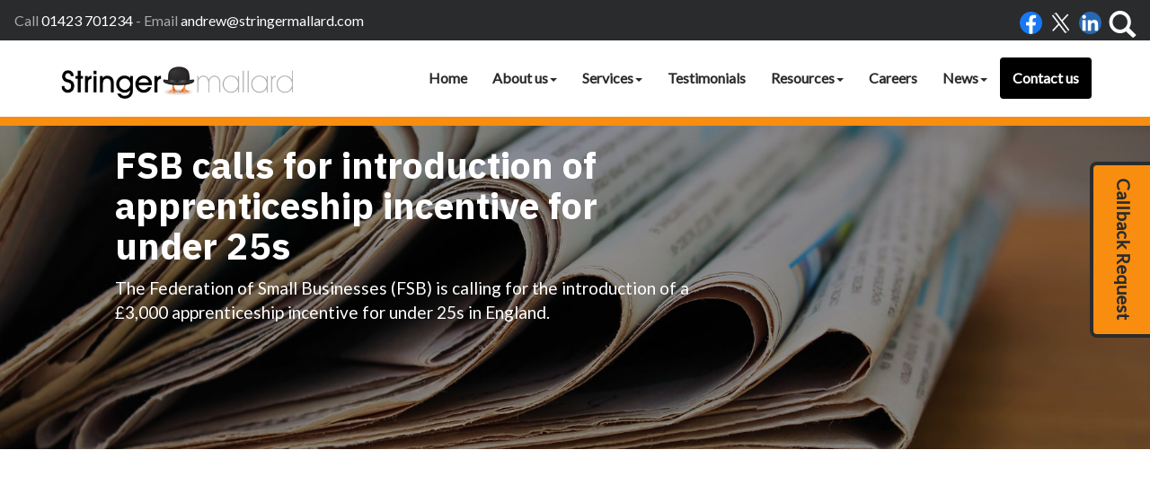

--- FILE ---
content_type: text/html; charset=utf-8
request_url: https://www.stringermallard.com/news/business-news/archive/article/2023/February/fsb-calls-for-introduction-of-apprenticeship-incentive-for-under-25s
body_size: 16048
content:

<!doctype html>
<!--[if lt IE 7]> <html lang="en-gb" class="no-js lt-ie9 lt-ie8 lt-ie7"> <![endif]-->
<!--[if IE 7]>    <html lang="en-gb" class="no-js lt-ie9 lt-ie8"> <![endif]-->
<!--[if IE 8]>    <html lang="en-gb" class="no-js lt-ie9"> <![endif]-->
<!--[if gt IE 8]><!--> <html lang="en-gb"> <!--<![endif]-->
	<head><meta http-equiv="X-UA-Compatible" content="IE=edge" /><meta charset="utf-8" /><meta name="viewport" content="width=device-width" /><link rel="shortcut icon" href="/favicon.ico" /><link rel="apple-touch-icon" href="/apple-touch-icon.png" />



<script type="speculationrules">
{
  "prerender": [{
    "where": {
      "and": [
        { "href_matches": "/*" },
        { "not": {"selector_matches": ".do-not-prerender"}}
      ]
    },
    "eagerness": "moderate"
  }]
}
</script>
	<link href="/css/styles.css" rel="stylesheet" type="text/css" media="screen" /><link href="/css/print.css" rel="stylesheet" type="text/css" media="print" /><link href="/css/owl.carousel.min.css" rel="stylesheet" type="text/css" media="screen" /><link href="/css/aos.css" rel="stylesheet" type="text/css" media="screen" /><link href="/css/themify-icons.css" rel="stylesheet" type="text/css" media="screen" /><script src="//cdn.clientzone.com/framework/3.0/modernizer/modernizr.custom.2.8.3.min.js"></script><script src="//ajax.googleapis.com/ajax/libs/jquery/3.5.1/jquery.min.js"></script><script src="//cdn.clientzone.com/framework/3.0/bootstrap/bootstrap.min.js"></script><script src="//cdn.clientzone.com/framework/3.0/scripts/settings.js"></script><script src="//cdn.clientzone.com/framework/3.0/scripts/search.js"></script><script src="//cdn.clientzone.com/framework/3.0/jquery/jquery.validate.min.js"></script><script src="//cdn.clientzone.com/framework/3.0/scripts/formhandler.js"></script><script src="//cdn.clientzone.com/framework/3.0/scripts/jquery-validate-support.js"></script><script src="//ajax.aspnetcdn.com/ajax/jquery.templates/beta1/jquery.tmpl.min.js"></script><script src="//cdn.clientzone.com/framework/3.0/scripts/date.format.js"></script><script src="//cdn.clientzone.com/framework/3.0/scripts/newswire.js"></script><link href="https://www.stringermallard.com/news/business-news/archive/article/2023/February/fsb-calls-for-introduction-of-apprenticeship-incentive-for-under-25s" rel="canonical" /><title>
	FSB calls for introduction of apprenticeship incentive for under 25s - Article Harrogate : Stringer Mallard
</title></head>
	<body id="body" class="page-news page-business-news page-archive page-article">
<form method="post" action="/news/business-news/archive/article" id="form1">
<div class="aspNetHidden">
<input type="hidden" name="__VIEWSTATE" id="__VIEWSTATE" value="[base64]/X5n8am/iVzLKZZt9C1iShR9FcO5shxg92ItvzkWqdihbYaSsuEzLojMCGB2Ml+MWyrEa9LeoI3UPSOdBBl9gLqblMLQFRH/[base64]/NRZBpADCjZc66eY7dFWa6a0fn1VIygpVinu2oR9gWiUhxl98Q0FBE7UXwSVETXitpDRWkaCtjdbUVXCkiL2ZuBlGBQQA/y1FTpu2MRqAvPAfzQW4a4BiW9V+mdy3Ppc0JQ7YlI0OKp1g73P2UnEWS3bj8JyN7YG5ioRSFJUq9oFd4dH+i1J6iG7hYT1jxbeC1Re0gBQ9M56O59kjGHu+jqe3zGyrhS8aI/Y+ZAuwxIHZv8sRlpGCZMDGL/MgAFOrjMyqYgQf951Tzth4xLMXJi6XSjqpKpZt3/[base64]/dgoDMdjgtxFKb0NPx8RFuVsqhgDq5kFbXGxyBr9c3PP6IKHKw3LPrXCy0Iw8DPb3iBFfv/ytz6EYkQZWfxMZzhGeJU3vCbs7fB7IBtvSCBhBmDagjkNfWI1Cqi3egnatarxOGnzhndZ1koQSWgAFpF2s1vb3GiRmQPr3rpa0ooTt4IgwDOjXRmB9xfN8o5IsxKRFv9Slk7BGTTY74G7Hzvux9GvdtiqyZU/lx4JYh7baCLoczFrz5+0g4oofC0YCxyNBTP9hIX2qDQzJ8AtN5VamLon38SeiivRy77ZFoZcpW19kMWySsUVEFp7Ma3FUyC6xS47hECFjeXydAo5s4CtF6ZRhqdGVsMPqUzr+03y/n/jME9L1cECcn3j7keRHKwM3J+kODFM0Tq6Iboh4gpKfr/jajtBSK3cSxb9j6fLhMK93Ez2l4xj5fD227IjF1Nl6p1t364vySE9y8YkEfzpth+tC9oHs+PHI7dc16N2ZjlL6zDGzZP8Xu9jvlP0r5toUtLWCLI3GQWG2Mv9ghOTsfDg05eXlaPUGh4XHsePbnsRFoiGNbum87/vvzT6usJ88Sb6UzgWnSRTslTm9i/GSYeMhAIm1+AS4geB606PsYuzOgNSIZOIpuE5ac4V7g5JZwZ3E38nHb+ls0fjwOmUDzQv0hsc1RGE8Y9rNWLyyOVnQAu/YxHVKxTC18La7HAHt7YiwTrVirj7MuEZi/PM8c7jdA0QIeAHpPSoNNLXaCIRAmoJc8WZIqgweRjKBrbGkekD/yOhms59NAXzbXiXrcnnfSECYw3DFg+h8tirX9nh9D9LraXRFiR1MLma0jVpQ8QMFdPsi7ZZa6PXZ8VTESDknDU7CIx47Ecv4har31nL5dlNkcyAkvJXDk8K/weDxzIKhS9Yve6T18wl3sNDB54v5A0ssLPfQKNRwGL80/Ccn54GGZU8VWFnL/1cweImX9QVHa1Q0UzIf0ApuZq1wk+yADiPvvVrfJpgK8pzfoGGLpKA0DIt5OEuZil3nwuEpgq/wxFhugBzCIyvr0FKVNRg6DG9Z5vaIu/Sy8C/z1y7UVjiNm9YCU9dppvOkEY3vCwFMlrdtU2/VVM5Y2cYMkzyilQN0IzIswjZtKAAy1WFZ7MGo15aZLOCJTWX81VepvDcRLphWlm1RJ1Wqrwe6hNqd1TBmuQcp98JEEDogXKa6Z80gD09T1ObIDn3x853ussn0DbVHyr0XGx/6NLnq58eqgQMr46k6irblUyr5J3oLWr2xKrXc5igIBYLbcJy9YD5yO26YzZTaOthKsTmNN9b+vDYf4K/uIrXTdQInRu0nqw8869TQ6rB49mH9GKBv/RqSCqdfubW5Ta9IJAhUTrgN1XKfng+P9NFeNLC4iUVfWWa+Z14kE96nGx3Ozspi/vcKQ6cRUisS+SzYGjA0MlIB7xXR+dCAY2f5ZIjfEt5aeKED2r6UHiYLeQ5hk8EvMxNfYKMvrRKY/8Etln8RAfs7DYk028BbZ0B1pDKt/b4qN+Fb1xSMcpDLXwYuU+SucU5zEXRm3W5VINymFDe4KiHMEcYX/vN/8Vv9ojZmxNDJ76qQ+49JWWaVe+yIitQnZEeQcYi13dH+GvBNXfmEcVD3QAzxYWv93YNE8LfQiUOr3wVXsGF29Jfdtq87Vcv9lE/qX6WpiV9oqSsYwKLeUcVvAXJE2rt9wfoWNIoMJP8ktEmfuZIpRNzlPVRx30vFvnsfCBZCe6DqPZPy3Do7s8sasgRXJuxMrJyTWrC+JpD1TLPxIbJEBcBgvGr1Ng1ERq/KCwnAWZ4PCGV22BwmoRMvTyDdXJ7JTC2k5Km64XVfMw18dIs+SxshUjMviOnctXqVLvn853FUwSSFQ/B8Qq4njSw7gZcrgl1YXeBZgXOydIq9aHzbjmd9v6uFzF0D26mT9r898ug/GyMGgnUQRW8vCU2hZsi0/YRMJ8I5qFdqY5KhZViRu4iCiqPrz2jmMJNshfTCOUepFb7bjR44j5VyM2KHCaal+zUxPXsms/IHUWA3VMgWf1eEvvCDBw1f3x9pIm7VDxIPAjiHYVPUTyDtICczkNvJEtlyjjVFpzMg/JUstozzPxm74A20q5whl5FB5+xiqTmjSxPCwVw1EbLPHdeosD4IMHRuWZN/Ule0fbNvEVtd5IfRuGMx82cjRMdMB7xDTXStnP8JQbrO+tffVZhiMRi0R4yBPC+O9sQDWE5ivzoGMXMmMgTelB7YmLpvxO+tvibN6AGOdhpUk+Dyq2De1I03/TN/2uNoDiF5kg7vZTLCn7f+U++fDFw2tA6Qw70QxqG9mvUdHN0ViPiGHUJFVt+BAWn+F8zFr0qMeJYlpIF29WaELmz5XZUAzYUE8fFXPj7zS03YR4FFEd5NGiw0N8YhDgbubE9LJUdluVxNYKghc+UEZ7tn/6m0Nz6Wo2dfGbyHb0/MkCT0ayQrjwbH6cWOhunppw1opBqNl7v65wl+Kwv3trIS+9EDoodUxnkEy0WWMT/7y4n2ko6MXCUYspLnIYv8nggSbOTWaFs86ha5Q93D5xQ5tO5jAsj/ez5NGUyexUoFZYrTpM5ocSj5AHiScaCDjloo9PvTwK5xx5oc2ak9D5b0wPQ5VQOzuBy7utWtbewLWb+d5ghs/YwmnrLMr9YVttc1RTZF1koMVcT+GY97nP4MsQJOBAU588TBsBGhaOmWp+SkZNTOhUEHSeRWxSEu0AzBpa6rz23lUp7JXSUlqVHvIeR9ZUXHQ6keNf8z6rJven09F+mIwNvr404OLvSkFoBeRbF/lzDHGB55PIVgZ47iCtctkVWGG/[base64]/3vxBFZPJhXqPDp4wT1yYCEA/296IxsGiX8U2q9CFq++4SatkLSatt4I1J0Lco3hJ3M4JUCEVKiw5vU6F8blQEHrCr8nqMZHvWF+aSTDc0QUh2ow3vdltfv05MGGAEpLQikQL75t/9FyKjDw8Ag53wZkTgIlnhJqWpv3cYzRf99RdAu/xWBEdu5mr1ZNhQN+iBCSxlGHannxQiOJc6HVDnght9zQr448QjMlprEPF2yobWKiX8BzFZ9I2cmqM4r8eXxsgz6aN0nZrxcxLsfXZPyu38t43qfJFqCoS8kgIv+hrX0JRiSBq7eIeIM8nWt7s5pekZdduiHrXL6pQSBf2ptBWm0ur42/g9If6ndeUwc9ccLGCcW4916kubPE6frh6T+npSCoE7lEsynQE3AnxN5jpIgywLgoLf8e0Ns85/LRvPDaFsOyhcPUq+LdPa5RY2HNxpVS/imttsxCaBGFqhuRifgfxyRH3uhUKqhG1Kz7YRbUdZ+2l5rdUHHq8R5oyKy8gpREOLfwCoOeqydoO5WMTyasUQdcAf02s+x8khfle+QR6HrLPJG+18GLDDjp0W9Csvdi+qQBokZEei6fRUShmRSNFvPAbPC8gKIaa4TR/Zq203cPleos5bDHdg9oZXhHelZn1ZcHRs0wQkTRPk/5wt6QRHhvjISmeo4Nql1Rj997oqFI6aTGVrhee7sVAvg+gebz4KCD8hDkY/aSafRzVYLjzBUUi4F2cM/ZgAw0K/[base64]/qv6fxveg3JvRya8xfPbHOLclhupsAbjr5OcMn0Vh6nIliWzdVNaW8tA59Swfhgk2AIdGH/GvSAehAAtMXdXwESsxSSsjGuxqwlCFcS9bDnV9anv9Q21H1lW0grl/1xZLVHW8O1Dec7nQ4ZzMfMZ/wwzaDpcMaXkFnziLMKljoVPJCxtxGKcRbxdfyOGnvjlFPY6KG7Do0oAtXQTHSElzSpj3btJvE0bjja33AopiVcW2D7vMn5UVm0ZS7SyMUqTW42r6/vohHK+bY39FpnayLc9WvGQy9SqGCW5ld0mnFJGw1gWR8ZGWs3Lj7R4+5e3YeDitsjt/0pqi+rzeRL9JJzri3pVott5DOxF4unCl7rSmXGe/7EoB97c8BHJsIZHYdK3GK0XJyEKk84DLqG6TSaPPD792OFDaal0TnxhpJk2/hZJniCy+NszXNjn5/mBEMrgmF34OpRNOy9TPFKWvrwRzyPcbMcTK4Zb/G0JXiRH6GjRCI917j9PW9GYWwaQ3L+FqdmJkBU+fnBaE0/osttIwMMWiw25p6yy9o09xkhCYZltiOvLq05CKBN2KALiieW243p+P+F6nStAK4EgkhWNwVjXM6NJd5OkCQEO54Q4zYGd+VkJEB7oJXnF7Cpem4zs3aXRtdTSXyXnnK3yGMkdjpRRHlo8su0I0ZGWEtbnoFy4KazFUlkva/l/bG7JlOhGz3ofhG77Wim9/ry7zllPnCZ4CHvhaFr8f+h3SBTIWbraeZXj2Zs91Ar5Y911d2tRSrDUvAgUr6OFhCGCRmzXsvMbLP8FhHtz7SP6S/f04dPalNppPFvLERQknS2+2TBpM4WbnHmgA3GLReBF3FYDVw57aC2h+bW9Q7vA3I0fZsCRkN6EKhQUQM4UBt+g0SLFz0B6kKEMja03E3wVw5W3Wy4Ef9OLGFKATdLUsRcQD9NBOcy4BDs80/IJxfdBSLbxRt/1qeFjmaSh0utreerRcC+9qe8G8lQNUiItJnPOm03pJwq+elzKVCQj2OvoGlHrAz86/y/wLqFt3TeGN+bHspFW3phMJXnNyJPNESL/T7PGd/lw4/2uV9sCXfPmz+Ea+y2+K9D7F58HefffxkLn//ylMP/tS3o6JioTP2RJNVZFlI7P1AFHCtW5A3F5A28aFzwNkhl5WB9ZBLxUExanzLCM4c1DFh9wvKjuplsGtqMDyubY4uqc/eryPrqEZsRgDyrUdvRbscd4V+YcMQhyaAqW0YZC0wsfPwFPm3bRqrB35Gc7hKlxic4K4D/kyHGjql/d29bpzo8TMRhqxvZuslsjDO/Bsl8b4Rre0FAaUwi9/34RUOXJMXFWW3Inmu0hHQHX3GUXp169LOq/hwdrZFpxc5ipKrP1H/DuX4Cn2LZZyRBWYC+6pQos83QVKWX2iLjFDfPS6igxKfbNcWzQ/b5340wX84gMiN99tS6ik5j1RbrZkoU9t7fZfZPAwFlGIyfbMhXMwT7mygyjAeLKDyWhlcro6pECWVp5R0fSIDAlBaO8MtF69AMXDBAFQlWDmedQA+IjlH3eX1MxeMKrE/crrM9EjxY1BoCbOHsc3yRmuDZM4ZaiMUUcUd4/0NvVdimPqlGBfQQJxHZWuRwTykauYdI/dF42K2ObUw4CdosTmokI+HVpb2V6Ho2XKrMb6vv5iQMNAZQbfkGySRHnpBCeLh/lW3WCb0wX2tFIwnySZG1cGIncaDtYjapfh3pehuehFU0GhUSKD5nxYvz57j3lwfcvb0qvdM7r/KOiXcu6P2XL6S0/E9p5f3obf8GaO1DUPFkwrCWBk19Vaa95rVBURew01HCgJMVcYpg51Ee0z42DrBYZibI4hYI1IOs4g9P9J/QWvw1oBVG8pdtCpbJTnscC2vsf4ApScQb5dUj0nQozLwHjLn4EdXK57HHrkyoMsvj7knnGYdMI/IxnkN5QOiEzYmlP5vj63YSDTL6+NzWfHCZpgzkDgNc+ZrY0L6R82+ec0pZQlOfoI4Bu9+1aQcjo+uOUhsiZc64nv9YW2Ra8BzmCUlGPwm7k3bq1YFfbJ6oryO1qL0lFc1pnqXQuUYAhxIhk5XsOGxon9L0esQeYqEOjLPbiqEG/XppkobedgJSilK3PHm2Ut1JuAq95Xv3q1tNw4pG1QJDqZ10SsDsZdhrDIHxVhUKrbBBPa4cAUA/oTYlxgmBOw1MwNgQ5WVwMfpt7pGUjKyxDW8GwSmHGrXOHDAX4zl6gfwaC2ZnLNz19CDaRWHfUTgM/o7qgpfsrjbvScxVTxY2isWxLnHMDcYhuxD1YockJqr4CACSwLEtGs1pJdBsyLuPbCmUIH6ykKcKB2EtjxpfueWtvnkiVnMAWi/ynfa0pGRI2i9B4oUUpT1fYRhBI0NzXUuLDOYQ0ML1X5bdHGMOCgnP9jPSs7V+ZPoNj3VsTRI0Di6Oy+s5g3l655M8mv5Zn56W0FOG0woclCsR/2O2RQLiJfkXRDrPQQ30wanLVpz4LfHD2J2b68q7Y+gbCgPt6hH83KziY/5fcnDnfdFS1WU6cCWu6zikkd4yRhjPblH7MTT0LbMnuV4IQ9O+Ppaf0sVGYKqaVdQvCy4BLUXhvq4ihJP20FvMbphJyadbSy/JvHAcMXKM07prZYsMyd7MIaSiCPqLhNzPUvuIgbH/ZqsM9527FuFfMatDGvxSjEB4jOvTR/GoaVvXJxh71phs00kR0AAW5L31wCy5ttPZ76LWGSFliOdG9iFOOrV/nAGg8QyiMTSHgJz6twddXJODy7DSMBhF3HHlepSZagqsZCwyFUJmm6XKU/4yOdQ2VFHaj4aIECtQ7BFzhupMh946O6rnJpCFx4NNNyqYdHkh5QB1yA8FkCh269ug7oIXNHnSpcRimIIPBmfJ9vm9dzq3LTmA4i0gok4sYCzDtwly3RYRhUGU1rGDwCdqCGi2Sp9WyloDiw3OsxGzbMYQZzUp14kTTKJ8QI21X7qUbb0kv8MRS5/69gdZYpF05ON/[base64]/zW9t0KORyeOuB8KItkWbcCl1pX31KxDDWwrTBkoBYXOv81JNxPGO+WAVXdfDtpmMIvi2KujUWe1ff7vA6bTMqNquTTzehZ0aQ1QulmFtkIagcpugBF83JVDRLTA86QTHr74GaDqf/5t9P8FTVnLJrw+tSYPOU5WH/dVL5XPhl8CIO04A8zWzZdDOa7/XLWof9wqXki0ZxfAZEyOVUzOe5TLvdEA6xOUiOfsDuG80V2ayqVG5+fA7O/BjekYOpgKNfxK7boWxs0qvJN74S6OfVPBvRwoBGXmUvypG/pr0FHYSFwSVascK4VaYl9pBzdHM7ZwqqzZ34x1bH1D8EqZs7S+5gbaJDdlz/9vsy1WQCzqu5/RMuEGlR3YxMG3i/[base64]//onW7x3NeT6pMSsEIhM+/oKBoedUAYJUvx0m+/LmdXUOjhv4/XBtIRXh72rdbfYAK49zhnwJyfY7vTw+xKaYh9XDWbx2mYHrnbGo+0Q4DoQpLQEdhWGtxw2PknToMobSuWj/i5A5qSbi1EhLyFAnee1NFNBF6lhBbVSt3xERFD5CUWofarP8mGGiMeFP+lois5mKQz9+gm+v0crnn+I1i/izV5bx22Pl5a7W/BEhLzy+JGJlnQ4mgaNdwClfapZJrLKlM8aWpRZhyq/t3G2g5hDZKdLrESO2T5wpDJPifQe6yv55BYjB2K/qTkyaydH9xwdsYu3vf8mV608p4u2V0tPgMhipv25wMumO0IOm5LbLUCjzT/AGnOKFBX8O/HI588IwYkY9lOo2Wffmt02A22Lgd3S1ySj0R5h4AE2CO/XimuWAUK2ilTUJPIYIMY3JwytGOGitvip3HV383A6IqMhYILIv96nWylm50ntanoML7kBJw6tnDLnaj2UQem9Sxp7M8u8IKp7lg8towTl+awGwJeg2xttJD7tbzANTHTnY7oH4ebNWmAMMYqaY+0UPBUZeTjKXa0V7tN/fTwrOucFg34+1vadIaVVgqdtdb0DUhOcBauam8djz9eLt8Hos52vRaX8UOKhZrtqRI+/mRba6LLRFpuifWPpn+PF0RM5FHws/pmbSBlCs/on2vcEz6Qhq6YcYsPGe0vO86GzsTQGeD/vF9GjvnOMvUQQxa+yuiKsDrSSovvNSF/w+lD+ALfNkjCDgbqmUXufIWW43H/fjBqgLxLzgLuTo7UHnV2cEGPL5s8L4jIywZg8Yiv4WAk8cA1CkfdIEwK4IkzqMDVMtSwIzg4QXFFxO6HiLxe9OtVpnEqRfSgb86FjYcXq9KVhx/uD9QVwpdajALzJtsn9uCmOn12dS/5QDhn/wuVkJPBKRV4xMd8RqlxF7O99urCSQEBufINuP6a3ydxx991gLzIbnDESIKS+nYKiGggdEIgDq5iMIz704wS2TOfmbg1ciwEu82tX/Hj4pyM5T41dbVtwCRxbJ3zZZm5SOUBM3LRAJ6VErwtAr64xQvMhZfUXMvhMrgge9ZKiGnl4=" />
</div>
<div class="container">
	<div class="access-links">
	<h2 id="page-top">Accessibility links</h2>
	<ul>
		<li><a href="#skip-to-content" title="">Skip to content</a></li>
		<li><a href="/accessibility" title="">Accessibility Help</a></li>
	</ul>
</div>
	<div class="browser-wrap">
    <div class="chromeframe" style="display: none;">
        <p>You are using an outdated browser. <a href="https://browse-better.com/">Upgrade your browser today</a> for a better experience of this site and many others.</p>
    </div>

    <!--[if IE]> 
        <div class="chromeframe-ie">
            <p>You are using an outdated browser. <a href="https://browse-better.com/">Upgrade your browser today</a> for a better experience of this site and many others.</p>
        </div>
        <div class="small">
            <p>If you are having trouble viewing this website and would like some information please contact us on the details below...</p>
            <p>Tel: 01423 701234</p>
            <p>Email: <a href="mailto:andrew@stringermallard.com">andrew@stringermallard.com</a></p>
            <p>Address: <span itemscope itemtype="http://schema.org/AccountingService" class="address-mini">Stringer Mallard, 
<span itemprop="address" itemscope itemtype="http://schema.org/PostalAddress">
<span itemprop="streetAddress">12A Montpellier Parade</span>, <span itemprop="addressLocality"> Harrogate</span>, <span itemprop="addressRegion">North Yorkshire</span> <span itemprop="postalCode"> HG1 2TJ</span>
</span>
</span></p>
        </div>
    <![endif]-->
</div>
</div>
        
<div class="site-wrap">
            

				<div class="btn-form-wrap">
					<a class="btn btn-primary btn-form" role="button" href="#myModal" data-toggle="modal">
						<p><i class="service-icon icon-phone"></i> Callback Request</p>
					</a>
				</div>
			
    <header id="header" class="site-header-wrap headroom">
    <div class="details-wrap">
				<div class="">
					<div class="row">
						<div class="col-sm-7">
							<p>Call <a href="tel:01423 701234">01423 701234</a>  -  Email <a href="mailto:andrew@stringermallard.com">andrew@stringermallard.com</a> </p>
						</div>
						<div class="col-sm-5">
                                <div class="social-wrapper">
                                    <div class="social-media">
                                        <a href="https://www.facebook.com/Stringer-Mallard-983013918482337" class="facebook" title="Facebook" target="_blank" rel="noopener">
											<img src="/img/icons/facebook.png" alt="Facebook">
										</a>
										<a href="https://twitter.com/amrstringer" class="twitter" title="Twitter" target="_blank" rel="noopener">
											<img src="//cdn.clientzone.com/images/social-media/x-ts.png" alt="X">
										</a>
										<a href="https://uk.linkedin.com/pub/andrew-stringer/28/475/79" class="linkedin" title="LinkedIn" target="_blank" rel="noopener">
											<img src="/img/icons/linkedin.png" alt="LinkedIn">
										</a>
										<a href="#myIndexModal" data-toggle="modal"><span class="glyphicon glyphicon-search"></span></a> 
								</div>		
							</div>			
						</div>
					</div>
				</div>
			</div>
        <div class="navbar-wrapper">
            <div class="container-fluid">
                <div class="row v-align-children-md">
                    <div class="col-sm-12 col-md-3">
                        <a href="/" title="Stringer Mallard - Accountants in Harrogate" id="logo print-logo" class="logo-wrap">
                            <img src="/img/logo.png" alt="Stringer Mallard logo" class="logo">
                        </a>
                    </div>
                    <div class="col-sm-12 col-md-9">
                        <nav>
  <div class="navbar navbar-default"><div class="navbar-header"><button type="button" class="navbar-toggle" data-toggle="collapse" data-target=".navbar-collapse"><span class="icon-bar"></span><span class="icon-bar"></span><span class="icon-bar"></span><span class="burger-menu-title">MENU</span></button></div><div class="navbar-collapse collapse">
<ul data-cmsnoindex="true" class="nav navbar-nav">
<li><a target="_self" title="Home" href="/">Home</a></li>
<li class="dropdown">
<a class="dropdown-toggle" data-toggle="dropdown" href="/about-us" title="About us" target="_self">About us<b class="caret"></b></a>
<ul class="dropdown-menu">
<li><a target="_self" title="Overview" href="/about-us">Overview</a></li>
<li><a target="_self" title="An Accountancy Firm you can trust" href="/about-us/an-accountancy-firm-you-can-trust">An Accountancy Firm you can trust</a></li>
</ul>
</li>
<li class="dropdown">
<a class="dropdown-toggle" data-toggle="dropdown" href="/services" title="Services" target="_self">Services<b class="caret"></b></a>
<ul class="dropdown-menu">
<li><a target="_self" title="Overview" href="/services">Overview</a></li>
<li><a target="_self" title="Auto Enrolment" href="/services/auto-enrolment">Auto Enrolment</a></li>
<li><a target="_self" title="Book Keeping" href="/services/book-keeping">Book Keeping</a></li>
<li><a target="_self" title="Business Start Up" href="/services/business-start-up">Business Start Up</a></li>
<li><a target="_self" title="Business Strategy" href="/services/business-strategy">Business Strategy</a></li>
<li><a target="_self" title="Corporate Tax" href="/services/corporate-tax">Corporate Tax</a></li>
<li><a target="_self" title="Inheritance Tax" href="/services/inheritance-tax">Inheritance Tax</a></li>
<li><a target="_self" title="Management Accounts" href="/services/management-accounts">Management Accounts</a></li>
<li><a target="_self" title="Payroll" href="/services/payroll">Payroll</a></li>
<li><a target="_self" title="Personal Tax" href="/services/personal-tax">Personal Tax</a></li>
<li><a target="_self" title="Tax Advice" href="/services/tax-advice">Tax Advice</a></li>
<li><a target="_self" title="Tax Planning" href="/services/tax-planning">Tax Planning</a></li>
<li><a target="_self" title="VAT" href="/services/vat">VAT</a></li>
</ul>
</li>
<li><a target="_self" title="Testimonials" href="/testimonials">Testimonials</a></li>
<li class="dropdown">
<a class="dropdown-toggle" data-toggle="dropdown" href="/resources" title="Resources" target="_self">Resources<b class="caret"></b></a>
<ul class="dropdown-menu">
<li><a target="_self" title="Overview" href="/resources">Overview</a></li>
<li><a target="_self" title="Your business" href="/resources/your-business">Your business</a></li>
<li><a target="_self" title="Your money" href="/resources/your-money">Your money</a></li>
<li><a target="_self" title="Tax information" href="/resources/tax-information">Tax information</a></li>
<li><a target="_self" title="Tax strategies" href="/resources/tax-strategies">Tax strategies</a></li>
<li><a target="_self" title="Interactive tools" href="/resources/interactive-tools">Interactive tools</a></li>
</ul>
</li>
<li><a target="_self" title="Careers" href="/careers">Careers</a></li>
<li class="dropdown">
<a class="dropdown-toggle" data-toggle="dropdown" href="/news" title="News" target="_self">News<b class="caret"></b></a>
<ul class="dropdown-menu">
<li><a target="_self" title="Overview" href="/news">Overview</a></li>
<li><a target="_self" title="Business News" href="/news/business-news">Business News</a></li>
<li><a target="_self" title="Hot Topics" href="/news/hot-topics">Hot Topics</a></li>
</ul>
</li>
<li><a target="_self" title="Contact us" href="/contact-us">Contact us</a></li>
</ul>
</div></div>
</nav>
                    </div>
                </div>
            </div>
        </div>
    </header>   
     
    <!-- Skip to content link - place just before main content! -->
    <a name="skip-to-content" class="skip-to-content"></a>
    <!-- / Skip to content link -->
    <div class="site-main-content-wrap">
        <section class="jumbotron relative">
    <div class="item">
        <div class="bg-img inner-page">
            <div class="text-wrap">
                <h1>FSB calls for introduction of apprenticeship incentive for under 25s</h1>
                <p>The Federation of Small Businesses (FSB) is calling for the introduction of a £3,000 apprenticeship incentive for under 25s in England.</p>                
            </div>
        </div>
    </div>        
</section>
<section class="g-padding-huge g-margin-t huge">
    <div class="container"> 
        <div class="row g-margin-t huge g-padding-huge">   
            <div class="col-sm-8">
                <article>

    
<p class="date">08 Feb 2023</p><p>The Federation of Small Businesses (FSB) is calling for the introduction of a £3,000 apprenticeship incentive for under 25s in England.</p>
<p>Highlighting the start of National Apprenticeship Week on 6 February, the FSB stated that skills shortages are 'holding back small firms' growth', and said that the government's increased apprenticeship incentive during the COVID-19 pandemic helped to make a 'significant impact'.</p>
<p>This increase, which saw the incentive rise to £3,000 for apprentices of all ages during the pandemic, led to a 21% rise in apprenticeship starts, the FSB said.</p>
<p>Tina McKenzie, Policy Chair at the FSB, said: 'Apprenticeships offer a fantastic opportunity to empower young people, but success is contingent on the right support.</p>
<p>'The government's increase of the apprenticeship incentive was a welcome effort in supporting young talent during the pandemic, but that funding was temporary, and it has been disheartening to see that commitment fall away.</p>
<p>'As the Chancellor looks to use his March Budget to boost labour market participation and growth, he could start in no better place than by using National Apprenticeship Week to announce that he will introduce £3,000 for under 25s and SMEs, which could help unlock long-term economic benefits for generations to come.'</p>
</article>
            </div>
            <div class="col-sm-4">
                <div class="column push-top">
                    <aside>
                        
                        
                        
                        
                        
                        
                            <h4>Latest news stories</h4>
                            
        
         
        
<a href="/news/business-news/archive/article/2026/January/cost-hikes-denting-small-business-confidence" title="Cost hikes denting small business confidence" class="cta cta-news-block" >
<div class="object-wrap">
              <p class="date">16 Jan 2026</p>
            </div>
<div class="text-wrap">

<h2>Cost hikes denting small business confidence</h2>
<p>Small businesses are facing a tough start to 2026 as confidence slumps in the face of cost hikes, research by the Federation of Small Businesses (FSB) has shown.</p>
</div>
</a>

         
        
<a href="/news/business-news/archive/article/2026/January/uk-economy-grew-by-03-in-november" title="UK economy grew by 0.3% in November" class="cta cta-news-block" >
<div class="object-wrap">
              <p class="date">15 Jan 2026</p>
            </div>
<div class="text-wrap">

<h2>UK economy grew by 0.3% in November</h2>
<p>The UK economy grew by 0.3% in November after car production rebounded and the services sector got a boost, according to data from the Office for National Statistics (ONS).</p>
</div>
</a>

         
        
         


                    </aside>
                </div>
            </div>
        </div>
    </div>
</section>  
    
    </div>
    <!--/end site-main-content-wrap -->
    
    <footer class="site-footer-wrap">
        <div class="details-links-wrap">
            <div class="container">
                <div class="row">
                    <div class="col-sm-6 col-lg-5">
                        <a href="/" title="Stringer Mallard, Harrogate" class="footer-logo-wrap">
                            <img src="/img/logo-footer.png" alt="Stringer Mallard logo">
                        </a>
                        <address><span itemscope itemtype="http://schema.org/AccountingService" class="address-mini">Stringer Mallard, 
<span itemprop="address" itemscope itemtype="http://schema.org/PostalAddress">
<span itemprop="streetAddress">12A Montpellier Parade</span>, <span itemprop="addressLocality"> Harrogate</span>, <span itemprop="addressRegion">North Yorkshire</span> <span itemprop="postalCode"> HG1 2TJ</span>
</span>
</span></address>
                        
                    </div>
                    <div class="col-sm-6 col-lg-offset-1">                        
                                <h5>Quick links</h5>
                                <span id="minisitemapwidget">
  <a href="/home" title="Home" target="_self">Home</a> | <a href="/accessibility" title="Accessibility" target="_self">Accessibility</a> | <a href="/disclaimer" title="Disclaimer" target="_self">Disclaimer</a> | <a href="/privacy" title="Privacy" target="_self">Privacy</a> | <a href="/help" title="Help" target="_self">Help</a> | <a href="/site-map" title="Site map" target="_self">Site map</a> | <a href="" title="clients" target="_self">clients</a> | </span>       
                            <p class="g-padding-t">Stringer Mallard Business Services Ltd, company number: 04924549</p>                   
                    </div>
                    
                </div>
            </div>
        </div>    
        <div class="end-wrap">
            <div class="container">
                <small>&COPY; 2026 Stringer Mallard. All rights reserved. | We use cookies on this website, you can find <a href="/disclaimer#cookies">more information about cookies here</a>.</small>
                
            </div>
        </div>         
    </footer>
    
</div>     

<div class="modal fade" id="myIndexModal" tabindex="-1" role="dialog" aria-labelledby="myModalLabel" aria-hidden="true">
    <div class="modal-dialog modal-lg">
        <div class="modal-content">
            <div class="modal-header">
                <button type="button" class="close" data-dismiss="modal">
                    <span aria-hidden="true">×</span>
                    <span class="sr-only">Close</span>
                </button>
                <h4 class="modal-title" id="myModalLabel">Search</h4>
            </div>
            <div class="modal-body">
                <div id="searchareaWidget" class="form-search">
  
<div class="input-group">
    <input name="ctl00$ctl00$ctl07$txtSearchBox" type="text" id="ctl07_txtSearchBox" class="form-control search-query" placeholder="Site Search..." />
    
    <span class="input-group-btn">
	    <button class="btn btn-default search-button" value="Search" type="button" onclick="dosearch('search','ctl07_txtSearchBox');" >
	    Search
	    </button>
	</span>
    
</div>
  <script type="text/javascript">

        var $searchinput = $('.search-query');

        // Hook the key down event for the search input box and enter being pressed. Redirect the browser to the relevant search page to emulate the
        // search submit button press operation which in this case isn't available.
        $searchinput.keydown(function(event){

        if (event.keyCode == 13)
        {
        event.preventDefault();
        window.location = "/search?Q="+$searchinput.val();
        }

        });
      </script>
</div>
            </div>
        </div>
    </div>
</div>  

			<div class="modal fade" id="myModal" tabindex="-1" role="dialog" aria-labelledby="myModalLabel" aria-hidden="true">
				<div class="modal-dialog">
					<div class="modal-content">
						<div class="modal-header">
							<button type="button" class="close" data-dismiss="modal" aria-hidden="true">&times;</button>
							<h2 class="modal-title" id="myModalLabel">Get in touch</h2>
						</div>
						<div class="modal-body clearfix">
							<div class="form form-consultation" data-validation-subform="clients">
								<div class="form-group-wrap">
									<div class="form-group">
										<input class="form-control" placeholder="Your Name (Required)" name="name" id="name" title="Please enter your name" type="text" data-validation-type="required">
									</div>
									<div class="form-group">
										<input class="form-control" placeholder="Your Email (Required)" name="emailaddress" id="emailaddress" title="Please enter your email address" type="text" data-validation-type="required email">
									</div>
									<div class="form-group">
										<input class="form-control" placeholder="Your Phone (Required)" name="phone" id="phone" title="Please enter your phone number" type="text" data-validation-type="required">
									</div>
									<div class="form-group">
										<textarea class="form-control" id="message" name="message" placeholder="Message:*" rows="6" title="Please enter your message here"></textarea>
									</div>
								</div>	
								
    <div class="form-group-wrap">
        <div class="form-group">
            <div class="col-sm-offset-3 col-sm-9 col-md-offset-2 col-sm-10">
                
    <div class="captcha-image-wrap">
        <img src="/news/business-news/archive/article.htm?Image=true&width=250&height=60&ShowBackground=True&Font=Century+Schoolbook&Length=6" width="250" height="60" id="imgCaptchaImage" alt="Image Captcha"/>
    </div>
    <div class="captcha-input-wrap">
        <span class="captcha-input-label help-block">
            Enter the number above
        </span>
            <input type="text" class="form-control" id="txtCaptchaText" name="txtCaptchaText" placeholder="Enter the number above"  data-validation-type="required" title="You must confirm the Captcha before continuing"/>
    </div>
    <div class="captcha-btn-wrap">
        <button id="btnCaptchaRefresh" title="Refresh Image" type="button" class="btn btn-small">
            <span class="glyphicon glyphicon-refresh"></span>
        </button>
    </div>
    <script type="text/javascript">
        $(document).ready(function () {
            $("#btnCaptchaRefresh").click(function (e) {
                // Reload the image with a random number on the end to stop caching in the browser
                $("#imgCaptchaImage").attr("src", $("#imgCaptchaImage").attr("src") + "&Random=" + Math.random());
            });
        });
    </script>




            </div>
        </div>
    </div>



    <div class="form-group-wrap form-actions">
        <div class="form-group">
            <div class="col-sm-offset-3 col-sm-9 col-md-offset-2 col-sm-10">
                <input type="submit" name="ctl00$ctl00$ctl08$btnSubmit" value="Submit" id="ctl08_btnSubmit" class="btn btn-primary" />
            </div>
        </div>
    </div>


							</div>
						</div>
					</div>
				</div> 
			</div>
		
<!-- Scripts go here -->
<script src="/scripts/owl.carousel.js"></script>
<script src="/scripts/headroom.js"></script>
<script src="/scripts/aos.js"></script>
<script src="https://unpkg.com/jarallax@1.10/dist/jarallax.min.js"></script>
<script>
    AOS.init({
        easing: 'ease-in-out-sine'
    });
</script>
<script src="//cdn.clientzone.com/framework/3.0/scripts/placeholder.min.js"></script>
<script src="/scripts/scripts.js"></script>
<!--[if lt IE 9]>
      <script src="//cdn.clientzone.com/framework/3.0/Bootstrap/respond.min.js"></script>
    <![endif]-->

<script>
		$(document).ready(function() {
			$("#services-slides").owlCarousel({
				items : 1, //10 items above 1000px browser width
				itemsDesktop : [1200,1], //5 items between 1000px and 901px
				itemsDesktopSmall : [992,1], // betweem 900px and 601px
				itemsTablet: [600,1], //2 items between 600 and 400
				itemsMobile : [400,1], // 1 item under 400
				autoPlay: true,
				navigation: true
			});
		});
		$('.carousel').carousel({
            interval: 8000
        });
		</script>
		

<div class="aspNetHidden">

	<input type="hidden" name="__VIEWSTATEGENERATOR" id="__VIEWSTATEGENERATOR" value="11CE063B" />
	<input type="hidden" name="__VIEWSTATEENCRYPTED" id="__VIEWSTATEENCRYPTED" value="" />
	<input type="hidden" name="__EVENTVALIDATION" id="__EVENTVALIDATION" value="cRO0t6MxRrgPBC8MJZKStBROGlRW8qW+W2NZNhrYSI2to3VRxzfjeMs4km+g0znC+l49ndVcF4wjVm4uuT57tk3eIgtDMpaYqpJ9o5zls5RZSRzsJZ3iLxmjVEc/qRUylWJDg79RFRWwWjaw0kDqsmELGSPmTOdy/NmUynQLP7WuGx1uDQCsH3Y/Jo7Uux16" />
</div></form>
<!-- Pre-EndBody -->
</body>
</html>
